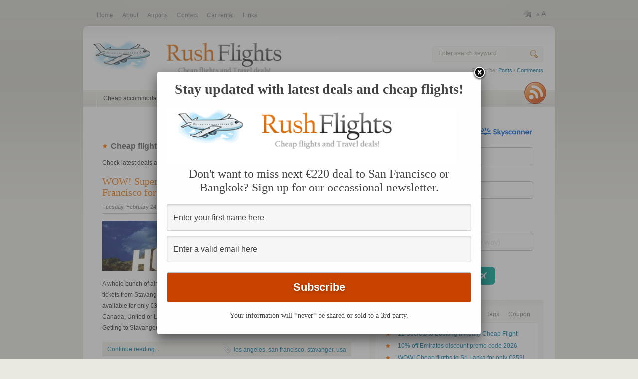

--- FILE ---
content_type: text/html; charset=UTF-8
request_url: https://www.rushflights.com/tag/stavanger/
body_size: 14211
content:
<!DOCTYPE html PUBLIC "-//W3C//DTD XHTML 1.0 Transitional//EN" "http://www.w3.org/TR/xhtml1/DTD/xhtml1-transitional.dtd">
<html xmlns="http://www.w3.org/1999/xhtml">
<head profile="http://gmpg.org/xfn/11">
<title>stavanger Archives - RushFlights.com</title>
<meta http-equiv="Content-Type" content="text/html; charset=UTF-8" />
<link rel="apple-touch-icon" sizes="180x180" href="/apple-touch-icon.png">
<link rel="icon" type="image/png" sizes="32x32" href="/favicon-32x32.png">
<link rel="icon" type="image/png" sizes="16x16" href="/favicon-16x16.png">
<link rel="shortcut icon" href="/favicon.ico" type="image/x-icon">
<link rel="icon" href="/favicon.ico" type="image/x-icon">
<link rel="manifest" href="/site.webmanifest">
<!-- <link rel="stylesheet" type="text/css"  href="//www.rushflights.com/wp-content/themes/flashnews/style.css" media="screen" /> -->
<link rel="stylesheet" type="text/css" href="//www.rushflights.com/wp-content/cache/wpfc-minified/jos7j30t/bwgn.css" media="screen"/>
<link rel="alternate" type="application/rss+xml" title="RSS 2.0" href="//www.rushflights.com/feed/" />
<link rel="pingback" href="//www.rushflights.com/xmlrpc.php" />
<!--[if IE 6]><script type="text/javascript" src="//www.rushflights.com/wp-content/themes/flashnews/includes/js/suckerfish.js"></script><![endif]-->      
<!--[if IE 7]><link rel="stylesheet" type="text/css" href="//www.rushflights.com/wp-content/themes/flashnews/ie7.css" /><![endif]-->
<meta name='robots' content='index, follow, max-image-preview:large, max-snippet:-1, max-video-preview:-1' />
<!-- This site is optimized with the Yoast SEO plugin v17.9 - https://yoast.com/wordpress/plugins/seo/ -->
<link rel="canonical" href="https://www.rushflights.com/tag/stavanger/" />
<meta property="og:locale" content="en_US" />
<meta property="og:type" content="article" />
<meta property="og:title" content="stavanger Archives - RushFlights.com" />
<meta property="og:url" content="https://www.rushflights.com/tag/stavanger/" />
<meta property="og:site_name" content="RushFlights.com" />
<meta name="twitter:card" content="summary" />
<meta name="twitter:site" content="@rushflights" />
<script type="application/ld+json" class="yoast-schema-graph">{"@context":"https://schema.org","@graph":[{"@type":"WebSite","@id":"https://www.rushflights.com/#website","url":"https://www.rushflights.com/","name":"RushFlights.com","description":"Cheap flights &amp; travel deals","potentialAction":[{"@type":"SearchAction","target":{"@type":"EntryPoint","urlTemplate":"https://www.rushflights.com/?s={search_term_string}"},"query-input":"required name=search_term_string"}],"inLanguage":"en-US"},{"@type":"CollectionPage","@id":"https://www.rushflights.com/tag/stavanger/#webpage","url":"https://www.rushflights.com/tag/stavanger/","name":"stavanger Archives - RushFlights.com","isPartOf":{"@id":"https://www.rushflights.com/#website"},"breadcrumb":{"@id":"https://www.rushflights.com/tag/stavanger/#breadcrumb"},"inLanguage":"en-US","potentialAction":[{"@type":"ReadAction","target":["https://www.rushflights.com/tag/stavanger/"]}]},{"@type":"BreadcrumbList","@id":"https://www.rushflights.com/tag/stavanger/#breadcrumb","itemListElement":[{"@type":"ListItem","position":1,"name":"Home","item":"https://www.rushflights.com/"},{"@type":"ListItem","position":2,"name":"stavanger"}]}]}</script>
<!-- / Yoast SEO plugin. -->
<link rel='dns-prefetch' href='//s.w.org' />
<link rel="alternate" type="application/rss+xml" title="RushFlights.com &raquo; stavanger Tag Feed" href="https://www.rushflights.com/tag/stavanger/feed/" />
<script type="text/javascript">
window._wpemojiSettings = {"baseUrl":"https:\/\/s.w.org\/images\/core\/emoji\/13.1.0\/72x72\/","ext":".png","svgUrl":"https:\/\/s.w.org\/images\/core\/emoji\/13.1.0\/svg\/","svgExt":".svg","source":{"concatemoji":"https:\/\/www.rushflights.com\/wp-includes\/js\/wp-emoji-release.min.js?ver=5.8.12"}};
!function(e,a,t){var n,r,o,i=a.createElement("canvas"),p=i.getContext&&i.getContext("2d");function s(e,t){var a=String.fromCharCode;p.clearRect(0,0,i.width,i.height),p.fillText(a.apply(this,e),0,0);e=i.toDataURL();return p.clearRect(0,0,i.width,i.height),p.fillText(a.apply(this,t),0,0),e===i.toDataURL()}function c(e){var t=a.createElement("script");t.src=e,t.defer=t.type="text/javascript",a.getElementsByTagName("head")[0].appendChild(t)}for(o=Array("flag","emoji"),t.supports={everything:!0,everythingExceptFlag:!0},r=0;r<o.length;r++)t.supports[o[r]]=function(e){if(!p||!p.fillText)return!1;switch(p.textBaseline="top",p.font="600 32px Arial",e){case"flag":return s([127987,65039,8205,9895,65039],[127987,65039,8203,9895,65039])?!1:!s([55356,56826,55356,56819],[55356,56826,8203,55356,56819])&&!s([55356,57332,56128,56423,56128,56418,56128,56421,56128,56430,56128,56423,56128,56447],[55356,57332,8203,56128,56423,8203,56128,56418,8203,56128,56421,8203,56128,56430,8203,56128,56423,8203,56128,56447]);case"emoji":return!s([10084,65039,8205,55357,56613],[10084,65039,8203,55357,56613])}return!1}(o[r]),t.supports.everything=t.supports.everything&&t.supports[o[r]],"flag"!==o[r]&&(t.supports.everythingExceptFlag=t.supports.everythingExceptFlag&&t.supports[o[r]]);t.supports.everythingExceptFlag=t.supports.everythingExceptFlag&&!t.supports.flag,t.DOMReady=!1,t.readyCallback=function(){t.DOMReady=!0},t.supports.everything||(n=function(){t.readyCallback()},a.addEventListener?(a.addEventListener("DOMContentLoaded",n,!1),e.addEventListener("load",n,!1)):(e.attachEvent("onload",n),a.attachEvent("onreadystatechange",function(){"complete"===a.readyState&&t.readyCallback()})),(n=t.source||{}).concatemoji?c(n.concatemoji):n.wpemoji&&n.twemoji&&(c(n.twemoji),c(n.wpemoji)))}(window,document,window._wpemojiSettings);
</script>
<style type="text/css">
img.wp-smiley,
img.emoji {
display: inline !important;
border: none !important;
box-shadow: none !important;
height: 1em !important;
width: 1em !important;
margin: 0 .07em !important;
vertical-align: -0.1em !important;
background: none !important;
padding: 0 !important;
}
</style>
<!-- <link rel='stylesheet' id='wp-block-library-css'  href='https://www.rushflights.com/wp-includes/css/dist/block-library/style.min.css?ver=5.8.12' type='text/css' media='all' /> -->
<!-- <link rel='stylesheet' id='popupally-style-css'  href='https://www.rushflights.com/wp-content/popupally-scripts/1-popupally-style.css?ver=2.0.4.12' type='text/css' media='all' /> -->
<!-- <link rel='stylesheet' id='responsive-lightbox-fancybox-css'  href='https://www.rushflights.com/wp-content/plugins/responsive-lightbox/assets/fancybox/jquery.fancybox.min.css?ver=2.3.3' type='text/css' media='all' /> -->
<!-- <link rel='stylesheet' id='rdc-discount-box-style-css'  href='https://www.rushflights.com/wp-content/plugins/reveal-discount-code/css/discount-box.css?ver=20120208' type='text/css' media='all' /> -->
<!-- <link rel='stylesheet' id='mc4wp-form-basic-css'  href='https://www.rushflights.com/wp-content/plugins/mailchimp-for-wp/assets/css/form-basic.css?ver=4.8.6' type='text/css' media='all' /> -->
<link rel="stylesheet" type="text/css" href="//www.rushflights.com/wp-content/cache/wpfc-minified/d5mu43v0/bwgn.css" media="all"/>
<script src='//www.rushflights.com/wp-content/cache/wpfc-minified/7jupc4vg/bwgn.js' type="text/javascript"></script>
<!-- <script type='text/javascript' src='https://www.rushflights.com/wp-includes/js/jquery/jquery.min.js?ver=3.6.0' id='jquery-core-js'></script> -->
<!-- <script type='text/javascript' src='https://www.rushflights.com/wp-includes/js/jquery/jquery-migrate.min.js?ver=3.3.2' id='jquery-migrate-js'></script> -->
<script type='text/javascript' id='popupally-action-script-js-extra'>
/* <![CDATA[ */
var popupally_action_object = {"popup_param":{"1":{"id":1,"timed-popup-delay":1,"cookie-duration":28,"priority":0,"popup-selector":"#popup-box-gfcr-1","popup-class":"popupally-opened-gfcr-1","cookie-name":"popupally-cookie-1","close-trigger":".popup-click-close-trigger-1"},"2":{"id":2,"cookie-duration":14,"priority":0,"popup-selector":"#popup-box-gfcr-2","popup-class":"popupally-opened-gfcr-2","cookie-name":"popupally-cookie-2","close-trigger":".popup-click-close-trigger-2"}}};
/* ]]> */
</script>
<script src='//www.rushflights.com/wp-content/cache/wpfc-minified/lp2tb81h/bwgn.js' type="text/javascript"></script>
<!-- <script type='text/javascript' src='https://www.rushflights.com/wp-content/plugins/popupally/resource/frontend/popup.min.js?ver=2.0.4' id='popupally-action-script-js'></script> -->
<!-- <script type='text/javascript' src='https://www.rushflights.com/wp-content/plugins/responsive-lightbox/assets/fancybox/jquery.fancybox.min.js?ver=2.3.3' id='responsive-lightbox-fancybox-js'></script> -->
<!-- <script type='text/javascript' src='https://www.rushflights.com/wp-includes/js/underscore.min.js?ver=1.13.1' id='underscore-js'></script> -->
<!-- <script type='text/javascript' src='https://www.rushflights.com/wp-content/plugins/responsive-lightbox/assets/infinitescroll/infinite-scroll.pkgd.min.js?ver=5.8.12' id='responsive-lightbox-infinite-scroll-js'></script> -->
<script type='text/javascript' id='responsive-lightbox-js-extra'>
/* <![CDATA[ */
var rlArgs = {"script":"fancybox","selector":"lightbox","customEvents":"","activeGalleries":"1","modal":"0","showOverlay":"1","showCloseButton":"1","enableEscapeButton":"1","hideOnOverlayClick":"1","hideOnContentClick":"0","cyclic":"0","showNavArrows":"1","autoScale":"1","scrolling":"yes","centerOnScroll":"1","opacity":"1","overlayOpacity":"70","overlayColor":"#666","titleShow":"1","titlePosition":"outside","transitions":"fade","easings":"swing","speeds":"300","changeSpeed":"300","changeFade":"100","padding":"5","margin":"5","videoWidth":"1080","videoHeight":"720","woocommerce_gallery":"0","ajaxurl":"https:\/\/www.rushflights.com\/wp-admin\/admin-ajax.php","nonce":"9a9bcc8dc7"};
/* ]]> */
</script>
<script src='//www.rushflights.com/wp-content/cache/wpfc-minified/ma3life0/bwgn.js' type="text/javascript"></script>
<!-- <script type='text/javascript' src='https://www.rushflights.com/wp-content/plugins/responsive-lightbox/js/front.js?ver=2.3.3' id='responsive-lightbox-js'></script> -->
<!-- <script type='text/javascript' src='https://www.rushflights.com/wp-content/plugins/reveal-discount-code/jss/showcode.js?ver=5.8.12' id='rdc-discount-box-script-js'></script> -->
<!-- <script type='text/javascript' src='https://www.rushflights.com/wp-content/themes/flashnews/includes/js/tabs.js?ver=5.8.12' id='tabs-js'></script> -->
<!-- <script type='text/javascript' src='https://www.rushflights.com/wp-content/themes/flashnews/includes/js/jcycle.js?ver=5.8.12' id='jcycle-js'></script> -->
<!-- <script type='text/javascript' src='https://www.rushflights.com/wp-content/themes/flashnews/includes/js/superfish.js?ver=5.8.12' id='superfish-js'></script> -->
<!-- <script type='text/javascript' src='https://www.rushflights.com/wp-content/themes/flashnews/includes/js/fontsize.js?ver=5.8.12' id='fontsize-js'></script> -->
<link rel="https://api.w.org/" href="https://www.rushflights.com/wp-json/" /><link rel="alternate" type="application/json" href="https://www.rushflights.com/wp-json/wp/v2/tags/544" /><link rel="EditURI" type="application/rsd+xml" title="RSD" href="https://www.rushflights.com/xmlrpc.php?rsd" />
<link rel="wlwmanifest" type="application/wlwmanifest+xml" href="https://www.rushflights.com/wp-includes/wlwmanifest.xml" /> 
<script>
document.documentElement.className = document.documentElement.className.replace( 'no-js', 'js' );
</script>
<style>
.no-js img.lazyload { display: none; }
figure.wp-block-image img.lazyloading { min-width: 150px; }
.lazyload, .lazyloading { opacity: 0; }
.lazyloaded {
opacity: 1;
transition: opacity 400ms;
transition-delay: 0ms;
}
</style>
<style type="text/css">.recentcomments a{display:inline !important;padding:0 !important;margin:0 !important;}</style><meta name="viewport" content="width=device-width, initial-scale=1.0">
<meta name="ahrefs-site-verification" content="564fe34a8ad78ff0442d9ff67bd9cfabf79e7f3a129f7316b048a26cd7df0ce2">
</head>
<body data-rsssl=1 class="archive tag tag-stavanger tag-544 unknown alt-style-default">
<div style="display: flex;  justify-content: center;">	
<!--	
<div id="LeftFloatAds">
<script async src="https://securepubads.g.doubleclick.net/tag/js/gpt.js"></script>
<div id='gpt-passback-stpd-0-1572361580761'>
<script>
window.googletag = window.googletag || {cmd: []};
googletag.cmd.push(function() {
googletag
.defineSlot('/147246189/rushflights.com_160x600_left_sticky_1_DFP', [160, 600], 'gpt-passback-stpd-0-1572361580761')
.addService(googletag.pubads());
googletag.enableServices();
googletag.display('gpt-passback-stpd-0-1572361580761');
});
</script>
</div>
</div>
-->	
<div style="width: 970px;"> <!-- before 946px main content -->
<!--
<div id="bigtopad">
<script async src="https://securepubads.g.doubleclick.net/tag/js/gpt.js"></script>
<div id='gpt-passback-stpd-0-1572446742909'>
<script>
window.googletag = window.googletag || {cmd: []};
googletag.cmd.push(function() {
googletag
.defineSlot('/147246189/rushflights.com_970x250_1_DFP', [[970, 250], [300, 250]], 'gpt-passback-stpd-0-1572446742909')
.addService(googletag.pubads());
googletag.enableServices();
googletag.display('gpt-passback-stpd-0-1572446742909');
});
</script>
</div>
</div>
-->	
<div id="top">
<ul class="nav1">
<li><a href="//www.rushflights.com"><span>Home</span></a></li>
<li class="page_item page-item-12 page_item_has_children"><a href="https://www.rushflights.com/about/"><span>About</span></a></li>
<li class="page_item page-item-66 page_item_has_children"><a href="https://www.rushflights.com/airports/"><span>Airports</span></a></li>
<li class="page_item page-item-111"><a href="https://www.rushflights.com/contact/"><span>Contact</span></a></li>
<li class="page_item page-item-270"><a href="https://www.rushflights.com/car-rental/"><span>Car rental</span></a></li>
<li class="page_item page-item-1629"><a href="https://www.rushflights.com/links/"><span>Links</span></a></li>
</ul>
<!--/nav1-->
<div id="fonts"> 
<small><a href="javascript:changeFontSize(-1)">A</a></small> <big><a href="javascript:changeFontSize(1)">A</a></big> 
</div>
<!--/fonts-->
</div>
<!--/top-->
<div id="page">
<div id="header">
<!--<h1><a href="https://www.rushflights.com/" title="RushFlights.com">RushFlights.com</a></h1>-->
<div id="logo"><a href="https://www.rushflights.com/" title="RushFlights.com"><img   width="512" height="105" alt="RushFlights" data-src="//www.rushflights.com/files/logo.jpg" class="rflogo lazyload" src="[data-uri]" /><noscript><img src="//www.rushflights.com/files/logo.jpg" class="rflogo" width="512" height="105" alt="RushFlights" /></noscript></a></div>
<div class="spacer">       
<form method="get" id="searchform" action="https://www.rushflights.com/">
<div id="search">
<input type="text" value="Enter search keyword" onclick="this.value='';" name="s" id="s" />
<input name="" type="image" src="https://www.rushflights.com/wp-content/themes/flashnews/images/btn-search.gif" value="<br />
<b>Warning</b>:  Use of undefined constant woothemes - assumed 'woothemes' (this will throw an Error in a future version of PHP) in <b>/data/web/virtuals/131886/virtual/www/domains/rushflights.com/wp-content/themes/flashnews/header.php</b> on line <b>106</b><br />
Go" class="btn"  />
</div>
<!--/search -->  
<p>Subscribe: <a href="https://www.rushflights.com/feed/">Posts</a> / <a href="https://www.rushflights.com/comments/feed/">Comments</a> </p>
</form>
</div>
<!--/spacer-->		
</div>
<!--/header -->
<div id="topmenu">
<ul id="nav">			
<li class="cat-item cat-item-2"><a href="https://www.rushflights.com/category/cheap-accommodation/">Cheap accommodation</a>
</li>
<li class="cat-item cat-item-1"><a href="https://www.rushflights.com/category/cheap-flights/">Cheap flights</a>
</li>
<li class="cat-item cat-item-118"><a href="https://www.rushflights.com/category/cheap-tickets/">Cheap tickets</a>
</li>
<li class="cat-item cat-item-3"><a href="https://www.rushflights.com/category/site-news/">Site news</a>
</li>
<li class="cat-item cat-item-322"><a href="https://www.rushflights.com/category/travel-news/">Travel news</a>
</li>
</ul>
<div id="rss"><a href="https://www.rushflights.com/feed/"><img  alt="RSS" data-src="https://www.rushflights.com/wp-content/themes/flashnews/images/ico-rss.gif" class="lazyload" src="[data-uri]" /><noscript><img src="https://www.rushflights.com/wp-content/themes/flashnews/images/ico-rss.gif" alt="RSS" /></noscript></a></div><!--/rss -->
</div>
<!--/topmenu -->
<!--
<div id="topad">
<script async src="https://securepubads.g.doubleclick.net/tag/js/gpt.js"></script>
<div id='gpt-passback-stpd-0-1572446806600'>
<script>
window.googletag = window.googletag || {cmd: []};
googletag.cmd.push(function() {
googletag
.defineSlot('/147246189/rushflights.com_728x90_multi_2_DFP', [[728, 90], [300, 250]], 'gpt-passback-stpd-0-1572446806600')
.addService(googletag.pubads());
googletag.enableServices();
googletag.display('gpt-passback-stpd-0-1572446806600');
});
</script>
</div>
</div>
-->
<div id="columns">
<div id="centercol">
<h3>Cheap flights to <strong>stavanger</strong></h3> 
<p>Check latest deals and discounts on cheap flights to or from stavanger here.</p>
<div class="post" id="post-4208">
<h1><a title="Permanent Link to WOW! Super cheap flights to USA: Los Angeles &#038; San Francisco for €354!" href="https://www.rushflights.com/wow-super-cheap-flights-to-usa-los-angeles-san-francisco-for-e354/" rel="bookmark">WOW! Super cheap flights to USA: Los Angeles &#038; San Francisco for €354!</a></h1>
<div class="date-comments">
<p class="fl">Tuesday, February 24, 2015</p>
<p class="fr"><span class="comments"></span><a href="https://www.rushflights.com/wow-super-cheap-flights-to-usa-los-angeles-san-francisco-for-e354/#respond">0 Comments</a></p>
</div>        
<p><img width="500" height="100"   alt="" data-src="https://www.rushflights.com/wp-content/uploads/2013/04/peg1-stars-hollywood-sign-500x100.jpg" class="attachment-nahled size-nahled wp-post-image lazyload" src="[data-uri]" /><noscript><img width="500" height="100" src="https://www.rushflights.com/wp-content/uploads/2013/04/peg1-stars-hollywood-sign-500x100.jpg" class="attachment-nahled size-nahled wp-post-image" alt="" /></noscript></p>
<div style="width: 62px; height: 80px; float: right; padding: 6px; text-align: center;">
<iframe  scrolling="no" frameborder="0" style="border:none; overflow:hidden; width:50px; height:80px;" allowTransparency="true" data-src="https://www.facebook.com/plugins/like.php?locale=en_US&amp;href=https%3A%2F%2Fwww.rushflights.com%2Fwow-super-cheap-flights-to-usa-los-angeles-san-francisco-for-e354%2F&amp;layout=box_count&amp;show_faces=false&amp;width=50&amp;action=like&amp;colorscheme=light&amp;height=80" class="lazyload" src="[data-uri]"></iframe>
</div>				
<p>A whole bunch of airlines offer cheap flights from Norway to USA. Return tickets from Stavanger to Los Angeles will cost you only €354! San Francisco is available for only €369 from the same airport. You can choose from Air Canada, United or Lufthansa with various transfers and almost identical price. Getting to Stavanger is [&hellip;]</p>
<div class="continue-tags">
<p class="fl"><a title="Permanent Link to WOW! Super cheap flights to USA: Los Angeles &#038; San Francisco for €354!" href="https://www.rushflights.com/wow-super-cheap-flights-to-usa-los-angeles-san-francisco-for-e354/">Continue reading...</a></p>
<p><span class="fr tags"><a href="https://www.rushflights.com/tag/los-angeles/" rel="tag">los angeles</a>, <a href="https://www.rushflights.com/tag/san-francisco/" rel="tag">san francisco</a>, <a href="https://www.rushflights.com/tag/stavanger/" rel="tag">stavanger</a>, <a href="https://www.rushflights.com/tag/usa/" rel="tag">usa</a></span></p>
</div>    				
</div><!--/post-->
<div class="post" id="post-4163">
<h1><a title="Permanent Link to Super cheap flights to Norway: Stavanger from Katowice for only €22!" href="https://www.rushflights.com/super-cheap-flights-to-norway-stavanger-from-katowice-for-only-e22/" rel="bookmark">Super cheap flights to Norway: Stavanger from Katowice for only €22!</a></h1>
<div class="date-comments">
<p class="fl">Friday, February 20, 2015</p>
<p class="fr"><span class="comments"></span><a href="https://www.rushflights.com/super-cheap-flights-to-norway-stavanger-from-katowice-for-only-e22/#respond">0 Comments</a></p>
</div>        
<p><img width="500" height="100"   alt="" data-src="https://www.rushflights.com/wp-content/uploads/2015/02/Preikestolen_stavanger-500x100.jpg" class="attachment-nahled size-nahled wp-post-image lazyload" src="[data-uri]" /><noscript><img width="500" height="100" src="https://www.rushflights.com/wp-content/uploads/2015/02/Preikestolen_stavanger-500x100.jpg" class="attachment-nahled size-nahled wp-post-image" alt="" /></noscript></p>
<div style="width: 62px; height: 80px; float: right; padding: 6px; text-align: center;">
<iframe  scrolling="no" frameborder="0" style="border:none; overflow:hidden; width:50px; height:80px;" allowTransparency="true" data-src="https://www.facebook.com/plugins/like.php?locale=en_US&amp;href=https%3A%2F%2Fwww.rushflights.com%2Fsuper-cheap-flights-to-norway-stavanger-from-katowice-for-only-e22%2F&amp;layout=box_count&amp;show_faces=false&amp;width=50&amp;action=like&amp;colorscheme=light&amp;height=80" class="lazyload" src="[data-uri]"></iframe>
</div>				
<p>If you want to visit beautiful mountains, fjords and nature including world famous rock Preikestolen (located just 30 km from Stavanger) you can now book cheap flights from Poland to Norway. Return tickets from Katowice to Stavanger are available for only €22 / 93 PLN / 613 CZK! You can fly also from Szczecin or Gdansk for [&hellip;]</p>
<div class="continue-tags">
<p class="fl"><a title="Permanent Link to Super cheap flights to Norway: Stavanger from Katowice for only €22!" href="https://www.rushflights.com/super-cheap-flights-to-norway-stavanger-from-katowice-for-only-e22/">Continue reading...</a></p>
<p><span class="fr tags"><a href="https://www.rushflights.com/tag/katowice/" rel="tag">katowice</a>, <a href="https://www.rushflights.com/tag/norway/" rel="tag">norway</a>, <a href="https://www.rushflights.com/tag/stavanger/" rel="tag">stavanger</a></span></p>
</div>    				
</div><!--/post-->
<div class="navigation">
<div class="alignleft"></div>
<div class="alignright"></div>
</div>	
<!--
<div  id="bottomad">
<script async src="https://securepubads.g.doubleclick.net/tag/js/gpt.js"></script>
<div id='gpt-passback-stpd-0-1572361760412'>
<script>
window.googletag = window.googletag || {cmd: []};
googletag.cmd.push(function() {
googletag
.defineSlot('/147246189/rushflights.com_300x250_multi_3_DFP', [300, 250], 'gpt-passback-stpd-0-1572361760412')
.addService(googletag.pubads());
googletag.enableServices();
googletag.display('gpt-passback-stpd-0-1572361760412');
});
</script>
</div>
</div>	
-->	
</div><!--/col1-->
<div id="rightcol">
<div align="center" style="padding:20px; padding-bottom:30px;">
<div
data-skyscanner-widget="SearchWidget"
data-locale="en-GB"
data-market="IE"
data-currency="EUR"
data-campaign-id="13416"
data-media-partner-id="469434"
data-ad-id="1103263"
></div>
<script src="https://widgets.skyscanner.net/widget-server/js/loader.js" async></script>
</div>
<div class="box2">
<div class="top"></div>
<ul class="nav1 idTabs">
<li><a href="#pop"><span>Popular</span></a></li>
<li><a href="#comm"><span>Comments</span></a></li>
<li><a href="#feat"><span>Featured</span></a></li>
<li><a href="#tagcloud"><span>Tags</span></a></li>
<li><a href="#promo"><span>Coupon</span></a></li>
</ul>
<div class="spacer white">
<ul class="list1" id="pop">
<li><a href="https://www.rushflights.com/12-secrets-booking-really-cheap-flight/">12 Secrets to Booking a Really Cheap Flight!</a></li>
<li><a href="https://www.rushflights.com/5-off-emirates-promotion-coupon-code-2016/" title="10% off Emirates discount promo code 2026">10% off Emirates discount promo code 2026</a></li><li><a href="https://www.rushflights.com/wow-cheap-fligths-to-sri-lanka-for-only-e286/" title="WOW! Cheap fligths to Sri Lanka for only €259!">WOW! Cheap fligths to Sri Lanka for only €259!</a></li><li><a href="https://www.rushflights.com/airbnb-one-night-accommodation-up-to-e200-for-free/" title="AirBnB: one night accommodation up to €200 for free!">AirBnB: one night accommodation up to €200 for free!</a></li><li><a href="https://www.rushflights.com/hit-cheap-flights-to-australia-for-only-e382/" title="HIT! Cheap flights to Australia for only €382!">HIT! Cheap flights to Australia for only €382!</a></li><li><a href="https://www.rushflights.com/wow-super-cheap-flights-to-brazil-for-only-e190/" title="WOW! Super cheap flights to Brazil for only €190!!">WOW! Super cheap flights to Brazil for only €190!!</a></li>                    
</ul>
<ul class="list1" id="comm">
</ul>	
<ul class="list1" id="feat">
<li><a title="Permanent Link to Vueling discount code 2026: 50% off (verified!)" href="https://www.rushflights.com/vueling-e10-off-discount-coupon-voucher-2015/" rel="bookmark">Vueling discount code 2026: 50% off (verified!)</a></li>
<li><a title="Permanent Link to Air Baltic discount code 2026: €20 off" href="https://www.rushflights.com/air-baltic-discount-code-2024-e20-off/" rel="bookmark">Air Baltic discount code 2026: €20 off</a></li>
<li><a title="Permanent Link to 30% off Shorefield Holidays discount code 2026" href="https://www.rushflights.com/10-off-shorefield-holidays-discount-coupon-code-2016/" rel="bookmark">30% off Shorefield Holidays discount code 2026</a></li>
<li><a title="Permanent Link to Priceline.com 20% off discount code 2026" href="https://www.rushflights.com/priceline-com-discount-voucher-code/" rel="bookmark">Priceline.com 20% off discount code 2026</a></li>
<li><a title="Permanent Link to €10 off Air Serbia discount promo code 2026" href="https://www.rushflights.com/e10-off-air-serbia-discount-promo-code-2020/" rel="bookmark">€10 off Air Serbia discount promo code 2026</a></li>
<li><a title="Permanent Link to 20% off LOT Polish Airlines discount code 2026" href="https://www.rushflights.com/15-off-lot-polish-airlines-discount-promo-code-2017/" rel="bookmark">20% off LOT Polish Airlines discount code 2026</a></li>
<li><a title="Permanent Link to €50 off Condor discount voucher code 2026" href="https://www.rushflights.com/e25-off-condor-discount-voucher-code-2016/" rel="bookmark">€50 off Condor discount voucher code 2026</a></li>
<li><a title="Permanent Link to Opodo £70 off discount promo code 2026" href="https://www.rushflights.com/opodo-40-off-discount-coupon-code-2016/" rel="bookmark">Opodo £70 off discount promo code 2026</a></li>
<li><a title="Permanent Link to Agoda 10% off discount promotion code 2026" href="https://www.rushflights.com/agoda-8-off-discount-promotion-code-2016/" rel="bookmark">Agoda 10% off discount promotion code 2026</a></li>
<li><a title="Permanent Link to TUIfly 10% off discount promo code 2026" href="https://www.rushflights.com/tuifly-e10-discount-coupon-code-2013/" rel="bookmark">TUIfly 10% off discount promo code 2026</a></li>
</ul>
<ul class="list1" id="promo">
<li><a href="https://www.rushflights.com/5-off-qatar-airways-promo-code-2016/">Qatar airways promo code</a></li>     
<li><a href="https://www.rushflights.com/20-off-british-airways-promotion-code-2016/">British Airways promotion code</a></li>      
<li><a href="https://www.rushflights.com/10-off-etihad-airways-discount-coupon-code-2016/">Etihad discount code</a></li>          
<li><a href="https://www.rushflights.com/vueling-e10-off-discount-coupon-voucher-2015/">Vueling discount coupon</a></li>     
<li><a href="https://www.rushflights.com/10-off-kiwi-com-former-skypicker-discount-promo-code-2016/">Kiwi.com promo code</a></li>  
<li><a href="https://www.rushflights.com/air-baltic-discount-code-2024-e20-off/">Air Baltic discount code</a></li>   
<li><a href="https://www.rushflights.com/5-off-emirates-promotion-coupon-code-2016/">Emirates promotion code</a></li>  
<li><a href="https://www.rushflights.com/volotea-e10-off-promotion-code-2015/">Volotea promotion code</a></li>   
<li><a href="https://www.rushflights.com/15-off-tap-portugal-discount-promo-code-2016/">TAP Air Portugal discount code</a></li>    
<li><a href="https://www.rushflights.com/20-off-finnair-discount-promo-code-2017/">Finnair discount coupon code</a></li> 
<li><a href="https://www.rushflights.com/10-off-iberia-flights-discount-coupon-code-2013/">Iberia promo code</a></li>
<li><a href="https://www.rushflights.com/12-off-transavia-discount-promo-code-2020/">Transavia promo code</a></li>
<li><a href="https://www.rushflights.com/10-off-klm-flights-coupon-code-2013/">KLM discount code</a></li>
<li><a href="https://www.rushflights.com/15-off-lot-polish-airlines-discount-promo-code-2017/">LOT Polish Airlines discount code</a></li>
<li><a href="https://www.rushflights.com/e25-off-condor-discount-voucher-code-2016/">Condor promo code</a></li>
</ul>
<span class="list1" id="tagcloud">
<a href="https://www.rushflights.com/tag/amsterdam/" class="tag-cloud-link tag-link-17 tag-link-position-1" style="font-size: 12.909090909091pt;" aria-label="amsterdam (86 items)">amsterdam</a>
<a href="https://www.rushflights.com/tag/australia/" class="tag-cloud-link tag-link-51 tag-link-position-2" style="font-size: 10.40404040404pt;" aria-label="australia (42 items)">australia</a>
<a href="https://www.rushflights.com/tag/bangkok/" class="tag-cloud-link tag-link-22 tag-link-position-3" style="font-size: 14.444444444444pt;" aria-label="bangkok (133 items)">bangkok</a>
<a href="https://www.rushflights.com/tag/barcelona/" class="tag-cloud-link tag-link-13 tag-link-position-4" style="font-size: 13.636363636364pt;" aria-label="barcelona (106 items)">barcelona</a>
<a href="https://www.rushflights.com/tag/berlin/" class="tag-cloud-link tag-link-75 tag-link-position-5" style="font-size: 15.656565656566pt;" aria-label="berlin (188 items)">berlin</a>
<a href="https://www.rushflights.com/tag/bratislava/" class="tag-cloud-link tag-link-6 tag-link-position-6" style="font-size: 10.161616161616pt;" aria-label="bratislava (39 items)">bratislava</a>
<a href="https://www.rushflights.com/tag/brazil/" class="tag-cloud-link tag-link-58 tag-link-position-7" style="font-size: 10.565656565657pt;" aria-label="brazil (44 items)">brazil</a>
<a href="https://www.rushflights.com/tag/brussels/" class="tag-cloud-link tag-link-372 tag-link-position-8" style="font-size: 12.343434343434pt;" aria-label="brussels (73 items)">brussels</a>
<a href="https://www.rushflights.com/tag/budapest/" class="tag-cloud-link tag-link-65 tag-link-position-9" style="font-size: 13.313131313131pt;" aria-label="budapest (96 items)">budapest</a>
<a href="https://www.rushflights.com/tag/cancun/" class="tag-cloud-link tag-link-52 tag-link-position-10" style="font-size: 10.40404040404pt;" aria-label="cancun (42 items)">cancun</a>
<a href="https://www.rushflights.com/tag/china/" class="tag-cloud-link tag-link-27 tag-link-position-11" style="font-size: 11.050505050505pt;" aria-label="china (50 items)">china</a>
<a href="https://www.rushflights.com/tag/colombo/" class="tag-cloud-link tag-link-46 tag-link-position-12" style="font-size: 10.969696969697pt;" aria-label="colombo (49 items)">colombo</a>
<a href="https://www.rushflights.com/tag/coupon-code/" class="tag-cloud-link tag-link-49 tag-link-position-13" style="font-size: 15.090909090909pt;" aria-label="coupon code (163 items)">coupon code</a>
<a href="https://www.rushflights.com/tag/cuba/" class="tag-cloud-link tag-link-92 tag-link-position-14" style="font-size: 10.242424242424pt;" aria-label="cuba (40 items)">cuba</a>
<a href="https://www.rushflights.com/tag/dublin/" class="tag-cloud-link tag-link-33 tag-link-position-15" style="font-size: 10.323232323232pt;" aria-label="dublin (41 items)">dublin</a>
<a href="https://www.rushflights.com/tag/dusseldorf/" class="tag-cloud-link tag-link-124 tag-link-position-16" style="font-size: 12.181818181818pt;" aria-label="dusseldorf (69 items)">dusseldorf</a>
<a href="https://www.rushflights.com/tag/frankfurt/" class="tag-cloud-link tag-link-57 tag-link-position-17" style="font-size: 15.090909090909pt;" aria-label="frankfurt (160 items)">frankfurt</a>
<a href="https://www.rushflights.com/tag/hamburg/" class="tag-cloud-link tag-link-130 tag-link-position-18" style="font-size: 11.050505050505pt;" aria-label="hamburg (50 items)">hamburg</a>
<a href="https://www.rushflights.com/tag/india/" class="tag-cloud-link tag-link-35 tag-link-position-19" style="font-size: 10.161616161616pt;" aria-label="india (39 items)">india</a>
<a href="https://www.rushflights.com/tag/italy/" class="tag-cloud-link tag-link-138 tag-link-position-20" style="font-size: 10.484848484848pt;" aria-label="italy (43 items)">italy</a>
<a href="https://www.rushflights.com/tag/japan/" class="tag-cloud-link tag-link-67 tag-link-position-21" style="font-size: 10pt;" aria-label="japan (37 items)">japan</a>
<a href="https://www.rushflights.com/tag/leipzig/" class="tag-cloud-link tag-link-71 tag-link-position-22" style="font-size: 10.808080808081pt;" aria-label="leipzig (47 items)">leipzig</a>
<a href="https://www.rushflights.com/tag/london/" class="tag-cloud-link tag-link-14 tag-link-position-23" style="font-size: 15.818181818182pt;" aria-label="london (199 items)">london</a>
<a href="https://www.rushflights.com/tag/madrid/" class="tag-cloud-link tag-link-10 tag-link-position-24" style="font-size: 12.020202020202pt;" aria-label="madrid (67 items)">madrid</a>
<a href="https://www.rushflights.com/tag/manchester/" class="tag-cloud-link tag-link-116 tag-link-position-25" style="font-size: 12.585858585859pt;" aria-label="manchester (79 items)">manchester</a>
<a href="https://www.rushflights.com/tag/mexico/" class="tag-cloud-link tag-link-53 tag-link-position-26" style="font-size: 11.050505050505pt;" aria-label="mexico (50 items)">mexico</a>
<a href="https://www.rushflights.com/tag/milan/" class="tag-cloud-link tag-link-24 tag-link-position-27" style="font-size: 14.848484848485pt;" aria-label="milan (151 items)">milan</a>
<a href="https://www.rushflights.com/tag/munich/" class="tag-cloud-link tag-link-42 tag-link-position-28" style="font-size: 15.818181818182pt;" aria-label="munich (198 items)">munich</a>
<a href="https://www.rushflights.com/tag/new-york/" class="tag-cloud-link tag-link-32 tag-link-position-29" style="font-size: 13.79797979798pt;" aria-label="new york (112 items)">new york</a>
<a href="https://www.rushflights.com/tag/oslo/" class="tag-cloud-link tag-link-7 tag-link-position-30" style="font-size: 10.484848484848pt;" aria-label="oslo (43 items)">oslo</a>
<a href="https://www.rushflights.com/tag/paris/" class="tag-cloud-link tag-link-21 tag-link-position-31" style="font-size: 13.717171717172pt;" aria-label="paris (108 items)">paris</a>
<a href="https://www.rushflights.com/tag/prague/" class="tag-cloud-link tag-link-31 tag-link-position-32" style="font-size: 18pt;" aria-label="prague (372 items)">prague</a>
<a href="https://www.rushflights.com/tag/reykjavik/" class="tag-cloud-link tag-link-137 tag-link-position-33" style="font-size: 10pt;" aria-label="reykjavik (37 items)">reykjavik</a>
<a href="https://www.rushflights.com/tag/rome/" class="tag-cloud-link tag-link-28 tag-link-position-34" style="font-size: 12.828282828283pt;" aria-label="rome (85 items)">rome</a>
<a href="https://www.rushflights.com/tag/ryanair/" class="tag-cloud-link tag-link-313 tag-link-position-35" style="font-size: 11.535353535354pt;" aria-label="ryanair (58 items)">ryanair</a>
<a href="https://www.rushflights.com/tag/spain/" class="tag-cloud-link tag-link-66 tag-link-position-36" style="font-size: 12.666666666667pt;" aria-label="spain (81 items)">spain</a>
<a href="https://www.rushflights.com/tag/sri-lanka/" class="tag-cloud-link tag-link-45 tag-link-position-37" style="font-size: 10.969696969697pt;" aria-label="sri lanka (49 items)">sri lanka</a>
<a href="https://www.rushflights.com/tag/stockholm/" class="tag-cloud-link tag-link-101 tag-link-position-38" style="font-size: 11.535353535354pt;" aria-label="stockholm (58 items)">stockholm</a>
<a href="https://www.rushflights.com/tag/thailand/" class="tag-cloud-link tag-link-23 tag-link-position-39" style="font-size: 14.606060606061pt;" aria-label="thailand (140 items)">thailand</a>
<a href="https://www.rushflights.com/tag/turkey/" class="tag-cloud-link tag-link-41 tag-link-position-40" style="font-size: 10.40404040404pt;" aria-label="turkey (42 items)">turkey</a>
<a href="https://www.rushflights.com/tag/usa/" class="tag-cloud-link tag-link-47 tag-link-position-41" style="font-size: 16.545454545455pt;" aria-label="usa (244 items)">usa</a>
<a href="https://www.rushflights.com/tag/venice/" class="tag-cloud-link tag-link-90 tag-link-position-42" style="font-size: 10.242424242424pt;" aria-label="venice (40 items)">venice</a>
<a href="https://www.rushflights.com/tag/vienna/" class="tag-cloud-link tag-link-25 tag-link-position-43" style="font-size: 14.606060606061pt;" aria-label="vienna (139 items)">vienna</a>
<a href="https://www.rushflights.com/tag/warsaw/" class="tag-cloud-link tag-link-61 tag-link-position-44" style="font-size: 14.363636363636pt;" aria-label="warsaw (132 items)">warsaw</a>
<a href="https://www.rushflights.com/tag/wroclaw/" class="tag-cloud-link tag-link-9 tag-link-position-45" style="font-size: 10.161616161616pt;" aria-label="wroclaw (39 items)">wroclaw</a>            </span>
</div>               
<!--/spacer -->
<div class="bot"></div>
</div>
<!--/box2 --> 
<!--
<h3 class="hl">Book accommodation</h3>	
<p><iframe  width="300" height="250" frameborder="0" data-src="https://www.booking.com/?aid=358921&tmpl=searchbox&calendar=1&bgcolor=ffffff&width=300" class="lazyload" src="[data-uri]"></iframe></p>
-->
<h3 class="hl">Like us on Facebook / Twitter</h3>
<div style="text-align:center; padding: 30px 0;">	
<p><a href="https://www.facebook.com/Rushflights/" target="_blank"><img  width="200" alt="Follow us on Facebook: www.facebook.com/Rushflights" data-src="/files/facebook-icon.png" class="lazyload" src="[data-uri]" /><noscript><img src="/files/facebook-icon.png" width="200" alt="Follow us on Facebook: www.facebook.com/Rushflights" /></noscript></a></p>
<p><a href="https://twitter.com/rushflights" target="_blank"><img  width="200" alt="Follow us on Twitter: @Rushflights" data-src="/files/twitter-icon.png" class="lazyload" src="[data-uri]" /><noscript><img src="/files/twitter-icon.png" width="200" alt="Follow us on Twitter: @Rushflights" /></noscript></a></p>
</div>
<p>&nbsp;</p>
<h3 class="hl">Booking sites</h3>
<div style="width:150px; float:left">
<ul class="list3">
<li><a href="https://www.rushflights.com/go/booking/">Booking.com</a></li>
<li><a href="https://www.rushflights.com/go/skyscanner/">Skyscanner</a></li>
<li><a href="https://www.rushflights.com/go/momondo/">Momondo</a></li>
<li><a href="https://www.rushflights.com/go/omio/">Omio</a></li>
<li><a href="https://www.rushflights.com/go/vayama/">Vayama</a></li>
<li><a href="https://www.rushflights.com/go/orbitz/">Orbitz</a></li>
<li><a href="https://www.rushflights.com/go/ebookers/">eBookers</a></li>
<li><a href="https://www.rushflights.com/go/opodo/">Opodo</a></li>
<li><a href="https://www.rushflights.com/go/expedia/">Expedia</a></li>
<li><a href="http://www.pelikan.cz/?a_aid=4c2aecf0">Pelikan.cz</a></li>	
<li><a href="https://www.rushflights.com/go/mytrip/">Mytrip</a></li>
<li><a href="https://www.rushflights.com/go/kayak/">KAYAK</a></li>
<li><a href="https://www.rushflights.com/go/flixbus/">Flixbus</a></li>
</ul>
</div>
<div style="width:150px; float:left">
<ul class="list3">
<li><a href="https://www.rushflights.com/go/agoda/">Agoda</a></li>
<li><a href="https://www.rushflights.com/go/hoppa/">Hoppa.com</a></li>
<li><a href="https://www.rushflights.com/go/airbnb/">AirBnB</a></li>
<li><a href="https://www.rushflights.com/go/hotels/">Hotels.com</a></li>
<li><a href="https://www.rushflights.com/go/kiwi/">Kiwi.com</a></li>
<li><a href="https://www.rushflights.com/go/trivago/">Trivago</a></li>
<li><a href="https://www.rushflights.com/go/hostelworld/">Hostelworld</a></li>
<li><a href="https://www.rushflights.com/go/travelodge/">Travelodge</a></li>
<li><a href="https://www.rushflights.com/go/viator/">Viator.com</a></li>
<li><a href="https://www.rushflights.com/go/priceline/">Priceline</a></li>
<li><a href="https://www.rushflights.com/go/lastminute/">LastMinute.com</a></li>
<li><a href="https://www.rushflights.com/go/tui/">TUI Germany</a></li>
<li><a href="https://www.rushflights.com/go/tui-co-uk/">TUI UK</a></li>
</ul>
</div>
<div style="clear:both; padding-bottom: 20px"></div>
<h3 class="hl">Airlines</h3>
<div style="width:150px; float:left">
<ul class="list3">						
<li><a href="https://www.rushflights.com/go/air-arabia/">Air Arabia</a></li>	
<li><a href="https://www.rushflights.com/go/air-asia/">Air Asia</a></li>	
<li><a href="https://www.rushflights.com/go/air-baltic/">Air Baltic</a></li>	
<li><a href="https://www.rushflights.com/go/air-canada/">Air Canada</a></li>	
<li><a href="https://www.rushflights.com/go/air-france/">Air France</a></li>	
<li><a href="https://www.rushflights.com/go/air-india/">Air India</a></li>	
<li><a href="https://bit.ly/go-aer-lingus">Aer Lingus</a></li>	
<li><a href="https://www.rushflights.com/go/air-serbia/">Air Serbia</a></li>		
<li><a href="https://www.rushflights.com/go/austrian/">Austrian</a></li>
<li><a href="http://bit.ly/goAVIANCA">Avianca</a></li>
<li><a href="https://bit.ly/go-brussels-air">Brussels Airlines</a></li>
<li><a href="https://www.rushflights.com/go/canadian-affair/">Canadian Affair</a></li>						
<li><a href="https://www.rushflights.com/go/cathay-pacific/">Cathay Pacific</a></li>
<li><a href="https://www.rushflights.com/go/condor/">Condor</a></li>
<li><a href="https://www.rushflights.com/go/emirates/">Emirates</a></li>
<li><a href="https://www.rushflights.com/go/ethiopian/">Ethiopian Airlines</a></li>	
<li><a href="https://www.rushflights.com/go/etihad/">Etihad Airways</a></li>
</ul>
</div>
<div style="width:150px; float:left">
<ul class="list3">						
<li><a href="https://www.rushflights.com/go/flydubai/">FlyDubai</a></li>	
<li><a href="https://www.rushflights.com/go/hawaiian-airlines/">Hawaiian Airlines</a></li>
<li><a href="https://www.rushflights.com/go/iberia/">Iberia</a></li>
<li><a href="https://www.rushflights.com/go/ita-airways/">ITA Airways</a></li>
<li><a href="https://www.rushflights.com/go/jet2/">Jet2</a></li>
<li><a href="https://www.rushflights.com/go/klm/">KLM</a></li>
<li><a href="https://www.rushflights.com/go/latam/">LATAM Airlines</a></li>
<li><a href="https://www.rushflights.com/go/lot/">LOT</a></li>
<li><a href="https://www.rushflights.com/go/lufthansa/">Lufthansa</a></li>
<li><a href="https://www.rushflights.com/go/malaysia-airlines/">Malaysia Airlines</a></li>
<li><a href="https://www.rushflights.com/go/qatar-airways/">Qatar Airways</a></li>
<li><a href="https://www.rushflights.com/go/singapore-airlines/">Singapore airlines</a></li>
<li><a href="https://www.rushflights.com/go/swiss/">SWISS Airlines</a></li>
<li><a href="https://www.rushflights.com/go/transavia/">Transavia</a></li>
<li><a href="https://www.rushflights.com/go/tuifly/">TUIfly</a></li>
<li><a href="https://www.rushflights.com/go/volotea/">Volotea</a></li>
<li><a href="https://www.rushflights.com/go/vueling/">Vueling</a></li>
</ul>
</div>
<div style="clear:both; padding-bottom: 20px"></div>
<div class="widget"><h3 class="hl">Sign up for our Newsletter</h3><script>(function() {
window.mc4wp = window.mc4wp || {
listeners: [],
forms: {
on: function(evt, cb) {
window.mc4wp.listeners.push(
{
event   : evt,
callback: cb
}
);
}
}
}
})();
</script><!-- Mailchimp for WordPress v4.8.6 - https://wordpress.org/plugins/mailchimp-for-wp/ --><form id="mc4wp-form-1" class="mc4wp-form mc4wp-form-5936 mc4wp-form-basic" method="post" data-id="5936" data-name="Default sign-up form" ><div class="mc4wp-form-fields"><p>
<label>Your name:</label>
<input type="text" name="FNAME" required>
</p>
<p>
<label>Email address: </label>
<input type="email" id="mc4wp_email" name="EMAIL" required />
</p>
<p>
<input type="submit" value="Sign up" />
</p></div><label style="display: none !important;">Leave this field empty if you're human: <input type="text" name="_mc4wp_honeypot" value="" tabindex="-1" autocomplete="off" /></label><input type="hidden" name="_mc4wp_timestamp" value="1768181311" /><input type="hidden" name="_mc4wp_form_id" value="5936" /><input type="hidden" name="_mc4wp_form_element_id" value="mc4wp-form-1" /><div class="mc4wp-response"></div></form><!-- / Mailchimp for WordPress Plugin --></div><!--/widget-->
<div class="widget">
<h3 class="hl">Recent Posts</h3>
<ul>
<li>
<a href="https://www.rushflights.com/vueling-e10-off-discount-coupon-voucher-2015/">Vueling discount code 2026: 50% off (verified!)</a>
</li>
<li>
<a href="https://www.rushflights.com/air-baltic-discount-code-2024-e20-off/">Air Baltic discount code 2026: €20 off</a>
</li>
<li>
<a href="https://www.rushflights.com/10-off-shorefield-holidays-discount-coupon-code-2016/">30% off Shorefield Holidays discount code 2026</a>
</li>
<li>
<a href="https://www.rushflights.com/priceline-com-discount-voucher-code/">Priceline.com 20% off discount code 2026</a>
</li>
<li>
<a href="https://www.rushflights.com/e10-off-air-serbia-discount-promo-code-2020/">€10 off Air Serbia discount promo code 2026</a>
</li>
</ul>
</div><!--/widget--><div class="widget"><h3 class="hl">Recent Comments</h3><ul id="recentcomments"><li class="recentcomments"><span class="comment-author-link">gokul jimdo</span> on <a href="https://www.rushflights.com/agoda-8-off-discount-promotion-code-2016/#comment-143653">Agoda 10% off discount promotion code 2026</a></li><li class="recentcomments"><span class="comment-author-link">admin</span> on <a href="https://www.rushflights.com/e25-off-bravofly-de-discount-coupon-code-2014/#comment-141159">€25 off BravoFly.de / Bravofly UK discount promo code 2026</a></li><li class="recentcomments"><span class="comment-author-link">Salman</span> on <a href="https://www.rushflights.com/e25-off-bravofly-de-discount-coupon-code-2014/#comment-141107">€25 off BravoFly.de / Bravofly UK discount promo code 2026</a></li><li class="recentcomments"><span class="comment-author-link">admin</span> on <a href="https://www.rushflights.com/vienna-airport-bans-flights-from-18-countries/#comment-140486">Vienna airport bans flights from 18 countries</a></li><li class="recentcomments"><span class="comment-author-link">wntl</span> on <a href="https://www.rushflights.com/vienna-airport-bans-flights-from-18-countries/#comment-140485">Vienna airport bans flights from 18 countries</a></li></ul></div><!--/widget-->
</div><!--/rightcol-->
<div class="fix"></div>
		<div class="fix"></div>
<div class="box boxbottom">
<div class="top"></div>
<div class="spacer">
<div class="col3">
<h3>Categories</h3>
<ul class="list3">
<li class="cat-item cat-item-2"><a href="https://www.rushflights.com/category/cheap-accommodation/">Cheap accommodation</a> (114)
</li>
<li class="cat-item cat-item-1"><a href="https://www.rushflights.com/category/cheap-flights/">Cheap flights</a> (2,006)
</li>
<li class="cat-item cat-item-118"><a href="https://www.rushflights.com/category/cheap-tickets/">Cheap tickets</a> (90)
</li>
<li class="cat-item cat-item-3"><a href="https://www.rushflights.com/category/site-news/">Site news</a> (1)
</li>
<li class="cat-item cat-item-322"><a href="https://www.rushflights.com/category/travel-news/">Travel news</a> (184)
</li>
</ul>
</div>
<div class="col3">
<h3>Archives</h3>
<ul class="list3">
<li><a href='https://www.rushflights.com/2026/01/'>January 2026</a>&nbsp;(115)</li>
<li><a href='https://www.rushflights.com/2025/10/'>October 2025</a>&nbsp;(1)</li>
<li><a href='https://www.rushflights.com/2023/11/'>November 2023</a>&nbsp;(1)</li>
<li><a href='https://www.rushflights.com/2023/09/'>September 2023</a>&nbsp;(1)</li>
<li><a href='https://www.rushflights.com/2023/04/'>April 2023</a>&nbsp;(1)</li>
<li><a href='https://www.rushflights.com/2023/01/'>January 2023</a>&nbsp;(5)</li>
<li><a href='https://www.rushflights.com/2022/04/'>April 2022</a>&nbsp;(2)</li>
<li><a href='https://www.rushflights.com/2022/01/'>January 2022</a>&nbsp;(3)</li>
<li><a href='https://www.rushflights.com/2021/12/'>December 2021</a>&nbsp;(1)</li>
<li><a href='https://www.rushflights.com/2021/11/'>November 2021</a>&nbsp;(5)</li>
<li><a href='https://www.rushflights.com/2021/09/'>September 2021</a>&nbsp;(1)</li>
<li><a href='https://www.rushflights.com/2021/08/'>August 2021</a>&nbsp;(1)</li>
<li><a href='https://www.rushflights.com/2021/07/'>July 2021</a>&nbsp;(1)</li>
<li><a href='https://www.rushflights.com/2021/05/'>May 2021</a>&nbsp;(2)</li>
<li><a href='https://www.rushflights.com/2021/04/'>April 2021</a>&nbsp;(3)</li>
<li><a href='https://www.rushflights.com/2021/01/'>January 2021</a>&nbsp;(1)</li>
<li><a href='https://www.rushflights.com/2020/12/'>December 2020</a>&nbsp;(2)</li>
<li><a href='https://www.rushflights.com/2020/11/'>November 2020</a>&nbsp;(5)</li>
<li><a href='https://www.rushflights.com/2020/10/'>October 2020</a>&nbsp;(4)</li>
<li><a href='https://www.rushflights.com/2020/09/'>September 2020</a>&nbsp;(1)</li>
<li><a href='https://www.rushflights.com/2020/08/'>August 2020</a>&nbsp;(5)</li>
<li><a href='https://www.rushflights.com/2020/07/'>July 2020</a>&nbsp;(9)</li>
<li><a href='https://www.rushflights.com/2020/06/'>June 2020</a>&nbsp;(24)</li>
<li><a href='https://www.rushflights.com/2020/05/'>May 2020</a>&nbsp;(18)</li>
<li><a href='https://www.rushflights.com/2020/04/'>April 2020</a>&nbsp;(6)</li>
<li><a href='https://www.rushflights.com/2020/03/'>March 2020</a>&nbsp;(10)</li>
<li><a href='https://www.rushflights.com/2020/02/'>February 2020</a>&nbsp;(18)</li>
<li><a href='https://www.rushflights.com/2020/01/'>January 2020</a>&nbsp;(23)</li>
<li><a href='https://www.rushflights.com/2019/12/'>December 2019</a>&nbsp;(5)</li>
<li><a href='https://www.rushflights.com/2019/11/'>November 2019</a>&nbsp;(14)</li>
<li><a href='https://www.rushflights.com/2019/10/'>October 2019</a>&nbsp;(10)</li>
<li><a href='https://www.rushflights.com/2019/09/'>September 2019</a>&nbsp;(13)</li>
<li><a href='https://www.rushflights.com/2019/08/'>August 2019</a>&nbsp;(28)</li>
<li><a href='https://www.rushflights.com/2019/07/'>July 2019</a>&nbsp;(27)</li>
<li><a href='https://www.rushflights.com/2019/06/'>June 2019</a>&nbsp;(8)</li>
<li><a href='https://www.rushflights.com/2019/05/'>May 2019</a>&nbsp;(14)</li>
<li><a href='https://www.rushflights.com/2019/04/'>April 2019</a>&nbsp;(12)</li>
<li><a href='https://www.rushflights.com/2019/03/'>March 2019</a>&nbsp;(9)</li>
<li><a href='https://www.rushflights.com/2019/02/'>February 2019</a>&nbsp;(11)</li>
<li><a href='https://www.rushflights.com/2019/01/'>January 2019</a>&nbsp;(3)</li>
<li><a href='https://www.rushflights.com/2018/12/'>December 2018</a>&nbsp;(2)</li>
<li><a href='https://www.rushflights.com/2018/11/'>November 2018</a>&nbsp;(3)</li>
<li><a href='https://www.rushflights.com/2018/10/'>October 2018</a>&nbsp;(7)</li>
<li><a href='https://www.rushflights.com/2018/09/'>September 2018</a>&nbsp;(3)</li>
<li><a href='https://www.rushflights.com/2018/08/'>August 2018</a>&nbsp;(3)</li>
<li><a href='https://www.rushflights.com/2018/07/'>July 2018</a>&nbsp;(3)</li>
<li><a href='https://www.rushflights.com/2018/06/'>June 2018</a>&nbsp;(4)</li>
<li><a href='https://www.rushflights.com/2018/05/'>May 2018</a>&nbsp;(6)</li>
<li><a href='https://www.rushflights.com/2018/04/'>April 2018</a>&nbsp;(1)</li>
<li><a href='https://www.rushflights.com/2018/03/'>March 2018</a>&nbsp;(5)</li>
<li><a href='https://www.rushflights.com/2018/01/'>January 2018</a>&nbsp;(5)</li>
<li><a href='https://www.rushflights.com/2017/12/'>December 2017</a>&nbsp;(4)</li>
<li><a href='https://www.rushflights.com/2017/11/'>November 2017</a>&nbsp;(3)</li>
<li><a href='https://www.rushflights.com/2017/10/'>October 2017</a>&nbsp;(3)</li>
<li><a href='https://www.rushflights.com/2017/09/'>September 2017</a>&nbsp;(1)</li>
<li><a href='https://www.rushflights.com/2017/08/'>August 2017</a>&nbsp;(7)</li>
<li><a href='https://www.rushflights.com/2017/07/'>July 2017</a>&nbsp;(9)</li>
<li><a href='https://www.rushflights.com/2017/06/'>June 2017</a>&nbsp;(8)</li>
<li><a href='https://www.rushflights.com/2017/05/'>May 2017</a>&nbsp;(9)</li>
<li><a href='https://www.rushflights.com/2017/04/'>April 2017</a>&nbsp;(12)</li>
<li><a href='https://www.rushflights.com/2017/03/'>March 2017</a>&nbsp;(12)</li>
<li><a href='https://www.rushflights.com/2017/02/'>February 2017</a>&nbsp;(9)</li>
<li><a href='https://www.rushflights.com/2017/01/'>January 2017</a>&nbsp;(13)</li>
<li><a href='https://www.rushflights.com/2016/12/'>December 2016</a>&nbsp;(13)</li>
<li><a href='https://www.rushflights.com/2016/11/'>November 2016</a>&nbsp;(10)</li>
<li><a href='https://www.rushflights.com/2016/10/'>October 2016</a>&nbsp;(11)</li>
<li><a href='https://www.rushflights.com/2016/09/'>September 2016</a>&nbsp;(14)</li>
<li><a href='https://www.rushflights.com/2016/08/'>August 2016</a>&nbsp;(8)</li>
<li><a href='https://www.rushflights.com/2016/07/'>July 2016</a>&nbsp;(6)</li>
<li><a href='https://www.rushflights.com/2016/06/'>June 2016</a>&nbsp;(23)</li>
<li><a href='https://www.rushflights.com/2016/05/'>May 2016</a>&nbsp;(19)</li>
<li><a href='https://www.rushflights.com/2016/04/'>April 2016</a>&nbsp;(15)</li>
<li><a href='https://www.rushflights.com/2016/03/'>March 2016</a>&nbsp;(13)</li>
<li><a href='https://www.rushflights.com/2016/02/'>February 2016</a>&nbsp;(41)</li>
<li><a href='https://www.rushflights.com/2016/01/'>January 2016</a>&nbsp;(1)</li>
<li><a href='https://www.rushflights.com/2015/12/'>December 2015</a>&nbsp;(1)</li>
<li><a href='https://www.rushflights.com/2015/11/'>November 2015</a>&nbsp;(4)</li>
<li><a href='https://www.rushflights.com/2015/10/'>October 2015</a>&nbsp;(1)</li>
<li><a href='https://www.rushflights.com/2015/08/'>August 2015</a>&nbsp;(2)</li>
<li><a href='https://www.rushflights.com/2015/07/'>July 2015</a>&nbsp;(2)</li>
<li><a href='https://www.rushflights.com/2015/06/'>June 2015</a>&nbsp;(9)</li>
<li><a href='https://www.rushflights.com/2015/05/'>May 2015</a>&nbsp;(31)</li>
<li><a href='https://www.rushflights.com/2015/04/'>April 2015</a>&nbsp;(34)</li>
<li><a href='https://www.rushflights.com/2015/03/'>March 2015</a>&nbsp;(67)</li>
<li><a href='https://www.rushflights.com/2015/02/'>February 2015</a>&nbsp;(43)</li>
<li><a href='https://www.rushflights.com/2015/01/'>January 2015</a>&nbsp;(52)</li>
<li><a href='https://www.rushflights.com/2014/12/'>December 2014</a>&nbsp;(47)</li>
<li><a href='https://www.rushflights.com/2014/11/'>November 2014</a>&nbsp;(28)</li>
<li><a href='https://www.rushflights.com/2014/10/'>October 2014</a>&nbsp;(77)</li>
<li><a href='https://www.rushflights.com/2014/09/'>September 2014</a>&nbsp;(79)</li>
<li><a href='https://www.rushflights.com/2014/08/'>August 2014</a>&nbsp;(47)</li>
<li><a href='https://www.rushflights.com/2014/07/'>July 2014</a>&nbsp;(54)</li>
<li><a href='https://www.rushflights.com/2014/06/'>June 2014</a>&nbsp;(59)</li>
<li><a href='https://www.rushflights.com/2014/05/'>May 2014</a>&nbsp;(84)</li>
<li><a href='https://www.rushflights.com/2014/04/'>April 2014</a>&nbsp;(79)</li>
<li><a href='https://www.rushflights.com/2014/03/'>March 2014</a>&nbsp;(63)</li>
<li><a href='https://www.rushflights.com/2014/02/'>February 2014</a>&nbsp;(57)</li>
<li><a href='https://www.rushflights.com/2014/01/'>January 2014</a>&nbsp;(67)</li>
<li><a href='https://www.rushflights.com/2013/12/'>December 2013</a>&nbsp;(43)</li>
<li><a href='https://www.rushflights.com/2013/11/'>November 2013</a>&nbsp;(41)</li>
<li><a href='https://www.rushflights.com/2013/10/'>October 2013</a>&nbsp;(95)</li>
<li><a href='https://www.rushflights.com/2013/09/'>September 2013</a>&nbsp;(59)</li>
<li><a href='https://www.rushflights.com/2013/08/'>August 2013</a>&nbsp;(64)</li>
<li><a href='https://www.rushflights.com/2013/07/'>July 2013</a>&nbsp;(42)</li>
<li><a href='https://www.rushflights.com/2013/06/'>June 2013</a>&nbsp;(49)</li>
<li><a href='https://www.rushflights.com/2013/05/'>May 2013</a>&nbsp;(71)</li>
<li><a href='https://www.rushflights.com/2013/04/'>April 2013</a>&nbsp;(57)</li>
<li><a href='https://www.rushflights.com/2013/03/'>March 2013</a>&nbsp;(51)</li>
<li><a href='https://www.rushflights.com/2013/02/'>February 2013</a>&nbsp;(43)</li>
<li><a href='https://www.rushflights.com/2013/01/'>January 2013</a>&nbsp;(25)</li>
</ul>
</div>
<!--<div class="col3">
<h3>Links</h3>
<ul class="list3">
<li><a href="http://www.whiskeydecanterguide.info">Whiskey decanter set</a></li>
</ul>
</div>-->
<div class="col3">
<h3>Flights from</h3>
<ul class="list3">
<li><a href="https://www.rushflights.com/tag/munich/">Munich</a></li>	
<li><a href="https://www.rushflights.com/tag/frankfurt/">Frankfurt</a></li>	
<li><a href="https://www.rushflights.com/tag/prague/">Prague</a></li>	
<li><a href="https://www.rushflights.com/tag/warsaw/">Warsaw</a></li>	
<li><a href="https://www.rushflights.com/tag/madrid/">Madrid</a></li>	
<li><a href="https://www.rushflights.com/tag/berlin/">Berlin</a></li>	
<li><a href="https://www.rushflights.com/tag/budapest/">Budapest</a></li>	
<li><a href="https://www.rushflights.com/tag/paris/">Paris</a></li>
<li><a href="https://www.rushflights.com/tag/vienna/">Vienna</a></li>
<li><a href="https://www.rushflights.com/tag/milan/">Milan</a></li>
<li><a href="https://www.rushflights.com/tag/rome/">Rome</a></li>
<li><a href="https://www.rushflights.com/tag/venice/">Venice</a></li>
<li><a href="https://www.rushflights.com/tag/zurich/">Zurich</a></li>	
</ul>
</div>
<div class="col3">
<h3>Top destinations</h3>
<ul class="list3">
<li><a href="https://www.rushflights.com/tag/bangkok/">Bangkok</a></li>	
<li><a href="https://www.rushflights.com/tag/new-york/">New York</a></li>	
<li><a href="https://www.rushflights.com/tag/san-francisco/">San Francisco</a></li>	
<li><a href="https://www.rushflights.com/tag/beijing/">Beijing</a></li>	
<li><a href="https://www.rushflights.com/tag/manila/">Manila</a></li>	
<li><a href="https://www.rushflights.com/tag/dubai/">Dubai</a></li>	
<li><a href="https://www.rushflights.com/tag/mumbai/">Mumbai</a></li>	
<li><a href="https://www.rushflights.com/tag/cancun/">Cancun</a></li>	
<li><a href="https://www.rushflights.com/tag/colombo/">Colombo</a></li>
<li><a href="https://www.rushflights.com/tag/los-angeles/">Los Angeles</a></li>
<li><a href="https://www.rushflights.com/tag/tokyo/">Tokyo</a></li>
<li><a href="https://www.rushflights.com/tag/rio-de-janeiro/">Rio de Janeiro</a></li>
<li><a href="https://www.rushflights.com/tag/vancouver/">Vancouver</a></li>	
</ul>
</div>
<div class="fix"></div>
</div>
<!--/spacer -->
<div class="bot"></div>
</div>
<!--/box -->
</div>
<!--/columns -->
<div id="page-bot"></div>		
</div>
<!--/page -->
<div id="footer">
<p class="fl">&copy; 2026 RushFlights.com. | <a href="https://www.rushflights.com/imprint-disclaimer/">Imprint / Disclaimer</a> | <a href="https://www.rushflights.com/privacy-policy/">Privacy policy</a></p>
</div>
<!-- 
Lockers: user tracker for visibility filters
OnePress, bizpanda.com
-->
<script>
window.__bp_session_timeout = '900';
window.__bp_session_freezing = 0;
!function(){window.bizpanda||(window.bizpanda={}),window.bizpanda.bp_can_store_localy=function(){return!1},window.bizpanda.bp_ut_get_cookie=function(e){for(var n=e+"=",i=document.cookie.split(";"),o=0;o<i.length;o++){for(var t=i[o];" "==t.charAt(0);)t=t.substring(1);if(0==t.indexOf(n))return decodeURIComponent(t.substring(n.length,t.length))}return!1},window.bizpanda.bp_ut_set_cookie=function(e,n,i){var o=new Date;o.setTime(o.getTime()+24*i*60*60*1e3);var t="expires="+o.toUTCString();document.cookie=e+"="+encodeURIComponent(n)+"; "+t+"; path=/"},window.bizpanda.bp_ut_get_obj=function(e){var n=null;return(n=window.bizpanda.bp_can_store_localy()?window.localStorage.getItem("bp_ut_session"):window.bizpanda.bp_ut_get_cookie("bp_ut_session"))?(n=JSON.parse(n),n.started+1e3*e<(new Date).getTime()&&(n=null),n):!1},window.bizpanda.bp_ut_set_obj=function(e){e.started&&window.__bp_session_freezing||(e.started=(new Date).getTime());var e=JSON.stringify(e);window.bizpanda.bp_can_store_localy()?window.localStorage.setItem("bp_ut_session",e):window.bizpanda.bp_ut_set_cookie("bp_ut_session",e,5e3)},window.bizpanda.bp_ut_count_pageview=function(){var e=window.bizpanda.bp_ut_get_obj(window.__bp_session_timeout);e||(e={}),e.pageviews||(e.pageviews=0),0===e.pageviews&&(e.referrer=document.referrer,e.landingPage=window.location.href,e.pageviews=0),e.pageviews++,window.bizpanda.bp_ut_set_obj(e)},window.bizpanda.bp_ut_count_locker_pageview=function(){var e=window.bizpanda.bp_ut_get_obj(window.__bp_timeout);e||(e={}),e.lockerPageviews||(e.lockerPageviews=0),e.lockerPageviews++,window.bizpanda.bp_ut_set_obj(e)},window.bizpanda.bp_ut_count_pageview()}();
</script>
<!-- / -->
<div id="popup-box-gfcr-1" class="popupally-overlay-gfcr-1 popup-click-close-trigger-1"><div class="popupally-outer-gfcr-1"><div class="popupally-inner-gfcr-1"><div class="popupally-center-gfcr"><div class="desc-gfcr">Stay updated with latest deals and cheap flights!</div><div class="logo-row-gfcr"><div class="clear-gfcr"></div><img   alt="" data-src="/files/logo.jpg" class="logo-img-gfcr lazyload" src="[data-uri]"><noscript><img class="logo-img-gfcr" src="/files/logo.jpg" alt=""></noscript><div class="logo-text-gfcr"><div align="center">Don't want to miss next €220 deal to San Francisco or Bangkok? Sign up for our occassional newsletter. </div></div><div class="clear-gfcr"></div></div><form action="//rushflights.us10.list-manage.com/subscribe/post?u=a9885f6ef9a9a9c105a45c47e&amp;id=93fb59da95" popupally-popup="1" class="popupally-signup-form-ishdye content-gfcr" method="post"><input type="text" name="" class="field-gfcr" placeholder="Enter your first name here"/><input type="email"  name="" class="field-gfcr" placeholder="Enter a valid email here"/><input type="submit" class="popupally-form-submit submit-gfcr" value="Subscribe" /></form><div class="privacy-gfcr">Your information will *never* be shared or sold to a 3rd party.</div></div></div><div title="Close" class="popupally-close-gfcr popup-click-close-trigger-1"></div></div></div><script>(function() {function maybePrefixUrlField() {
if (this.value.trim() !== '' && this.value.indexOf('http') !== 0) {
this.value = "http://" + this.value;
}
}
var urlFields = document.querySelectorAll('.mc4wp-form input[type="url"]');
if (urlFields) {
for (var j=0; j < urlFields.length; j++) {
urlFields[j].addEventListener('blur', maybePrefixUrlField);
}
}
})();</script><script type='text/javascript' src='https://www.rushflights.com/wp-content/plugins/affiliate-links/pro/js/front-af-links-pro.js?ver=1.6' id='affiliate-links-pro-js'></script>
<script type='text/javascript' src='https://www.rushflights.com/wp-content/plugins/wp-smushit/app/assets/js/smush-lazy-load.min.js?ver=3.9.4' id='smush-lazy-load-js'></script>
<script type='text/javascript' src='https://www.rushflights.com/wp-includes/js/wp-embed.min.js?ver=5.8.12' id='wp-embed-js'></script>
<script type='text/javascript' defer src='https://www.rushflights.com/wp-content/plugins/mailchimp-for-wp/assets/js/forms.js?ver=4.8.6' id='mc4wp-forms-api-js'></script>
<!-- Google tag (gtag.js) -->
<script async src="https://www.googletagmanager.com/gtag/js?id=G-549M1Z1Y1B"></script>
<script>
window.dataLayer = window.dataLayer || [];
function gtag(){dataLayer.push(arguments);}
gtag('js', new Date());
gtag('config', 'G-549M1Z1Y1B');
</script>
</div> <!-- main content -->
<!--<div id="RightFloatAds">
<script async src="https://securepubads.g.doubleclick.net/tag/js/gpt.js"></script>
<div id='gpt-passback-stpd-0-1572361664445'>
<script>
window.googletag = window.googletag || {cmd: []};
googletag.cmd.push(function() {
googletag
.defineSlot('/147246189/rushflights.com_160x600_right_sticky_1_DFP', [160, 600], 'gpt-passback-stpd-0-1572361664445')
.addService(googletag.pubads());
googletag.enableServices();
googletag.display('gpt-passback-stpd-0-1572361664445');
});
</script>
</div>
</div> 
-->
<script async charset="UTF-8" data-publisher="57fd2584c17b46c0abc5d65c50ec212c" src="https://static.clicktripz.com/tag.js"></script>
<script>
window._CTZ = {
"enabled": true,
"verticals": {
"hotel": {
"active": true,
"search": {
"city": "London"
} 
}
}
};
</script>
</div> <!-- flex wrapper -->
</body>
</html><!-- WP Fastest Cache file was created in 0.249 seconds, on 12/01/2026 @ 02:28 -->